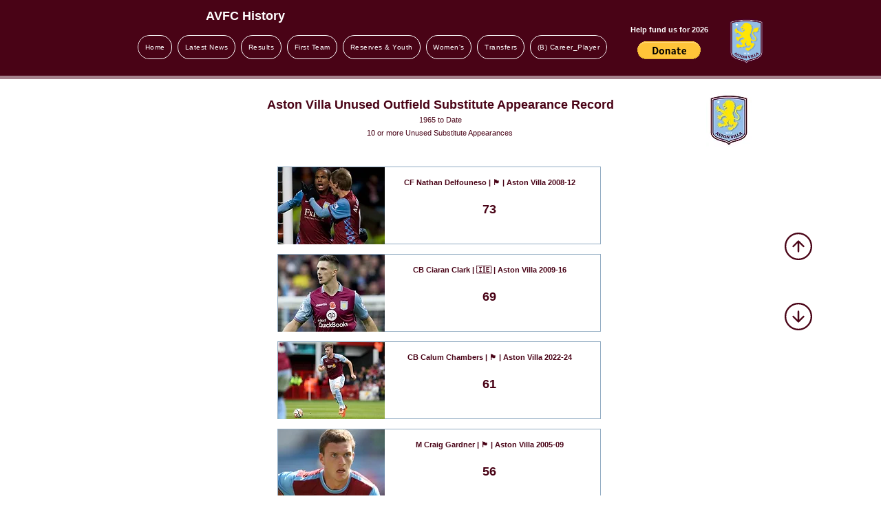

--- FILE ---
content_type: text/html; charset=utf-8
request_url: https://www.google.com/recaptcha/api2/aframe
body_size: 259
content:
<!DOCTYPE HTML><html><head><meta http-equiv="content-type" content="text/html; charset=UTF-8"></head><body><script nonce="csG9g3pe68UOqK77ZPbZzQ">/** Anti-fraud and anti-abuse applications only. See google.com/recaptcha */ try{var clients={'sodar':'https://pagead2.googlesyndication.com/pagead/sodar?'};window.addEventListener("message",function(a){try{if(a.source===window.parent){var b=JSON.parse(a.data);var c=clients[b['id']];if(c){var d=document.createElement('img');d.src=c+b['params']+'&rc='+(localStorage.getItem("rc::a")?sessionStorage.getItem("rc::b"):"");window.document.body.appendChild(d);sessionStorage.setItem("rc::e",parseInt(sessionStorage.getItem("rc::e")||0)+1);localStorage.setItem("rc::h",'1768377019864');}}}catch(b){}});window.parent.postMessage("_grecaptcha_ready", "*");}catch(b){}</script></body></html>